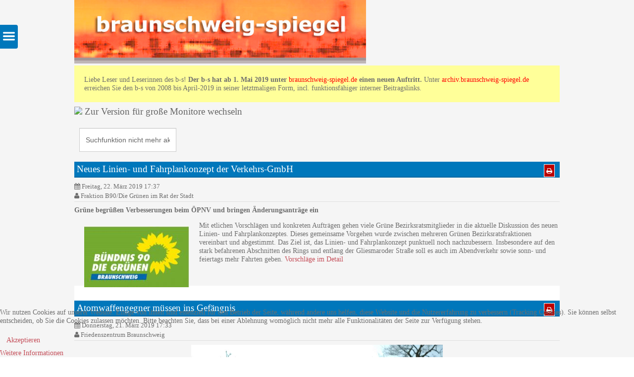

--- FILE ---
content_type: text/html; charset=utf-8
request_url: http://archiv.braunschweig-spiegel.de/index.php/politik/politik-allgemein?responsivizer_template=responsivizer&start=60
body_size: 13233
content:

<!doctype html>
<html  lang="de-de" dir="ltr" >
<head>
<meta name="viewport" content="width=device-width, initial-scale=1" />
<base href="http://archiv.braunschweig-spiegel.de/index.php/politik/politik-allgemein" />
	<meta http-equiv="content-type" content="text/html; charset=utf-8" />
	<meta name="generator" content="Joomla! - Open Source Content Management" />
	<title>braunschweig-spiegel: Politik allgemein</title>
	<link href="/index.php/politik/politik-allgemein?responsivizer_template=responsivizer&amp;format=feed&amp;type=rss" rel="alternate" type="application/rss+xml" title="RSS 2.0" />
	<link href="/index.php/politik/politik-allgemein?responsivizer_template=responsivizer&amp;format=feed&amp;type=atom" rel="alternate" type="application/atom+xml" title="Atom 1.0" />
	<link href="/templates/responsivizer/favicon.ico" rel="shortcut icon" type="image/vnd.microsoft.icon" />
	<link href="/components/com_jcomments/tpl/default/style.css?v=3002" rel="stylesheet" type="text/css" />
	<link href="/templates/system/css/general.css" rel="stylesheet" type="text/css" />
	<link href="/templates/responsivizer/css/main.css" rel="stylesheet" type="text/css" />
	<link href="/templates/responsivizer/css/resources/font-awesome.min.css" rel="stylesheet" type="text/css" />
	<link href="/templates/responsivizer/css/themes/typography/red.css" rel="stylesheet" type="text/css" />
	<link href="/index.php?option=com_responsivizer&amp;task=dynamiccss.display&amp;format=css" rel="stylesheet" type="text/css" />
	<link href="/plugins/system/cookiehint/css/bw.css?4757e7548e7ce1e49d374cd46eeceeb7" rel="stylesheet" type="text/css" />
	<style type="text/css">
#redim-cookiehint-bottom {position: fixed; z-index: 99999; left: 0px; right: 0px; bottom: 0px; top: auto !important;}
	</style>
	<script type="application/json" class="joomla-script-options new">{"csrf.token":"09ae9fef9cc8d76de544d36f2c3f5266","system.paths":{"root":"","base":""}}</script>
	<script src="/media/jui/js/jquery.min.js?4757e7548e7ce1e49d374cd46eeceeb7" type="text/javascript"></script>
	<script src="/media/jui/js/jquery-noconflict.js?4757e7548e7ce1e49d374cd46eeceeb7" type="text/javascript"></script>
	<script src="/media/jui/js/jquery-migrate.min.js?4757e7548e7ce1e49d374cd46eeceeb7" type="text/javascript"></script>
	<script src="/media/system/js/caption.js?4757e7548e7ce1e49d374cd46eeceeb7" type="text/javascript"></script>
	<script src="/media/system/js/mootools-core.js?4757e7548e7ce1e49d374cd46eeceeb7" type="text/javascript"></script>
	<script src="/media/system/js/core.js?4757e7548e7ce1e49d374cd46eeceeb7" type="text/javascript"></script>
	<script src="/media/system/js/mootools-more.js?4757e7548e7ce1e49d374cd46eeceeb7" type="text/javascript"></script>
	<script src="/media/jui/js/bootstrap.min.js?4757e7548e7ce1e49d374cd46eeceeb7" type="text/javascript"></script>
	<script src="/templates/responsivizer/js/utility.js" type="text/javascript" defer="defer"></script>
	<script type="text/javascript">
jQuery(window).on('load',  function() {
				new JCaption('img.caption');
			});jQuery(function($) {
			 $('.hasTip').each(function() {
				var title = $(this).attr('title');
				if (title) {
					var parts = title.split('::', 2);
					var mtelement = document.id(this);
					mtelement.store('tip:title', parts[0]);
					mtelement.store('tip:text', parts[1]);
				}
			});
			var JTooltips = new Tips($('.hasTip').get(), {"maxTitleChars": 50,"fixed": false});
		});jQuery(function($){ initTooltips(); $("body").on("subform-row-add", initTooltips); function initTooltips (event, container) { container = container || document;$(container).find(".hasTooltip").tooltip({"html": true,"container": "body"});} });var rvzrBaseURI = "http://archiv.braunschweig-spiegel.de/";var rvzrAccordionStatus = 1;var rvzrAccordionCollapsed = 1;var rvzrAccordionMenuCollapsed = 0;var rvzrAccordionTopMenuCollapsed = 1;var rvzrOfflineCache = 0;var rvzrResponsiveElementsClassname = "responsive";var rvzrResponsiveElementsSelectors = "";
	</script>

</head>
<body style="font-size:0.90em;" class="white">
  <div class="site">
	
	        <nav class="side_menu">
          <div id="sidemenu_trigger_container" data-role="trigger"><div id="sidemenu_trigger" data-role="trigger"></div></div>
          			<div class="moduletable module menuside_menu">
				<ul class="menu">
<li class="item-199 active"><a href="/index.php" >Home</a></li><li class="item-274 divider"><span class="separator ">   </span>
</li><li class="item-234"><a href="/index.php/soziales" >Soziales</a></li><li class="item-235 deeper parent"><a href="/index.php/politik/politik-allgemein" >Politik ...</a><ul class="nav-child unstyled small"><li class="item-236 current"><a href="/index.php/politik/politik-allgemein" >.. Allgemein</a></li><li class="item-237"><a href="/index.php/politik/politik-soziales" >.. Soziales</a></li><li class="item-238"><a href="/index.php/politik/politik-kultur" >.. Kultur</a></li><li class="item-239"><a href="/index.php/politik/politik-umwelt" >.. Umwelt</a></li><li class="item-240"><a href="/index.php/politik/politik-wirtschaft" >.. Wirtschaft</a></li><li class="item-241"><a href="/index.php/politik/politik-stadtentwicklung" >.. Stadtentwicklung</a></li><li class="item-346"><a href="/index.php/politik/korea-blog" >.. Korea-Blog</a></li></ul></li><li class="item-242"><a href="/index.php/wirtschaft" >Wirtschaft</a></li><li class="item-243"><a href="/index.php/umwelt" >Umwelt</a></li><li class="item-244"><a href="/index.php/stadtentwicklung" >Stadtentwicklung</a></li><li class="item-245"><a href="/index.php/kultur" >Kultur</a></li><li class="item-246"><a href="/index.php/7-1-fragen-an" >7+1 Fragen an</a></li><li class="item-247"><a href="/index.php/verschiedenes" >Verschiedenes</a></li><li class="item-248"><a href="/index.php/sport" >Sport</a></li><li class="item-275 divider"><span class="separator ">  </span>
</li><li class="item-249 deeper parent"><a href="/index.php/links" >Links ...</a><ul class="nav-child unstyled small"><li class="item-263"><a href="/index.php/links/geschichte" >... Geschichte</a></li><li class="item-264"><a href="/index.php/links/buerger-initiativen" >... Bürger|initiativen</a></li><li class="item-265"><a href="/index.php/links/vertretungen-im-rat" >... Vertretungen im Rat</a></li><li class="item-266"><a href="/index.php/links/regionales" >... Regionales</a></li><li class="item-267"><a href="/index.php/links/medien-bs" >... Medien BS</a></li><li class="item-268"><a href="/index.php/links/ueberregionales" >... Überregionales</a></li><li class="item-269"><a href="/index.php/links/diskussionsforen" >... Diskussionsforen</a></li><li class="item-270"><a href="/index.php/links/hoffers-weblog" >... Hoffers Weblog †</a></li><li class="item-271"><a href="/index.php/links/stadtteile" >... Stadtteile</a></li><li class="item-272"><a href="/index.php/links/kultur" >... Kultur</a></li></ul></li><li class="item-276 divider"><span class="separator ">    </span>
</li><li class="item-261"><a href="/index.php/satzung" >Satzung</a></li><li class="item-277 divider"><span class="separator ">     </span>
</li><li class="item-260"><a href="/index.php/kontakt" >Kontakt</a></li><li class="item-262"><a href="/index.php/impressum" >Impressum</a></li><li class="item-288"><a href="/index.php/datenschutzerklaerung" >Datenschutzerklärung</a></li><li class="item-280"><a href="/index.php/kf" > </a></li><li class="item-329"><a href="/index.php/diese-zeitung-seit-2005" >Diese Zeitung seit 2005</a></li></ul>
			</div>
			        </nav>  
	
    <div class="wrapper-site">
      <header class="header-site">
                
                <div class="logo" >
          <p style="margin: 0px;"><a title="Zur Startseite" href="/index.php" rel="alternate"><img src="/images/responsiveheader/bssp-mobile1.jpg" alt="zur Startseite" width="589" height="128" /></a></p><div style="background-color: #ffff99; padding: 20px;">
<p>Liebe Leser und Leserinnen des b-s! <strong>Der b-s hat ab 1. Mai 2019 unter </strong><span style="color: #ff0000;"><a style="background-color: transparent; color: #ff0000;" href="https://www.braunschweig-spiegel.de" target="_blank" rel="noopener noreferrer">braunschweig-spiegel.de</a></span><strong> einen neuen Auftritt. </strong>Unter <span style="color: #ff0000;"><a style="background-color: transparent; color: #ff0000;" href="https://archiv.braunschweig-spiegel.de/">archiv.braunschweig-spiegel.de</a></span> erreichen Sie den b-s von 2008 bis April-2019 in seiner letztmaligen Form, incl. funktionsfähiger interner Beitragslinks.</p>
</div><h2><a href="/?responsivizer_template=desktop" rel="nofollow"><img src="/modules/mod_responsivizerswitcher/assets/desktop.png" width="27" height="23" /> Zur Version für große Monitore wechseln</a> </h2>        </div>
                <div class="clr"></div>
        
                <div class="clr"></div>
        
                <div class="clr"></div>
        
 	        	<div class="clr"></div>
      </header>
      
      
      <aside class="main_menu_box">
        <div>
                    <nav class="main_menu">
            			<div class="moduletable module  ">
								<form action="/index.php/politik/politik-allgemein" method="post">
	<div class="search">
		<label for="mod-search-searchword">    </label><input name="searchword" id="mod-search-searchword" maxlength="200"  class="inputbox" type="text" size="0" value="Suchfunktion nicht mehr aktiv. Bitte gehen Sie auf braunschweig-spiegel.de"  onblur="if (this.value=='') this.value='Suchfunktion nicht mehr aktiv. Bitte gehen Sie auf braunschweig-spiegel.de';" onfocus="if (this.value=='Suchfunktion nicht mehr aktiv. Bitte gehen Sie auf braunschweig-spiegel.de') this.value='';" />	<input type="hidden" name="task" value="search" />
	<input type="hidden" name="option" value="com_search" />
	<input type="hidden" name="Itemid" value="236" />
	</div>
</form>
			</div>
			          </nav>  
                    
          <div class="clr"></div>
        </div>  
      </aside> 
   
      <div class="middle-site" style="min-height : 380px;"> 
                     
          
         
          
         
        <!--  RIGHT COLUMN -->
        <div class="right_column">          
          <!--  Module positions User 1, 2, 3 -->
           
             
          <div class="clr"></div>
          <div id="main_component" >
		  	<div class="main-content"> 
              <!--  Output main component and message -->
                            <link rel="stylesheet" href="/plugins/content/custompagenavigation/style/style.css" type="text/css" media="all" /><link rel="stylesheet" href="/plugins/content/custompagenavigation/style/style.css" type="text/css" media="all" /><link rel="stylesheet" href="/plugins/content/custompagenavigation/style/style.css" type="text/css" media="all" /><link rel="stylesheet" href="/plugins/content/custompagenavigation/style/style.css" type="text/css" media="all" /><link rel="stylesheet" href="/plugins/content/custompagenavigation/style/style.css" type="text/css" media="all" /><link rel="stylesheet" href="/plugins/content/custompagenavigation/style/style.css" type="text/css" media="all" /><link rel="stylesheet" href="/plugins/content/custompagenavigation/style/style.css" type="text/css" media="all" /><link rel="stylesheet" href="/plugins/content/custompagenavigation/style/style.css" type="text/css" media="all" /><link rel="stylesheet" href="/plugins/content/custompagenavigation/style/style.css" type="text/css" media="all" /><link rel="stylesheet" href="/plugins/content/custompagenavigation/style/style.css" type="text/css" media="all" /><link rel="stylesheet" href="/plugins/content/custompagenavigation/style/style.css" type="text/css" media="all" /><link rel="stylesheet" href="/plugins/content/custompagenavigation/style/style.css" type="text/css" media="all" /><link rel="stylesheet" href="/plugins/content/custompagenavigation/style/style.css" type="text/css" media="all" /><link rel="stylesheet" href="/plugins/content/custompagenavigation/style/style.css" type="text/css" media="all" /><link rel="stylesheet" href="/plugins/content/custompagenavigation/style/style.css" type="text/css" media="all" /><link rel="stylesheet" href="/plugins/content/custompagenavigation/style/style.css" type="text/css" media="all" /><link rel="stylesheet" href="/plugins/content/custompagenavigation/style/style.css" type="text/css" media="all" /><link rel="stylesheet" href="/plugins/content/custompagenavigation/style/style.css" type="text/css" media="all" /><link rel="stylesheet" href="/plugins/content/custompagenavigation/style/style.css" type="text/css" media="all" /><link rel="stylesheet" href="/plugins/content/custompagenavigation/style/style.css" type="text/css" media="all" /><link rel="stylesheet" href="/plugins/content/custompagenavigation/style/style.css" type="text/css" media="all" /><div class="blog" itemscope itemtype="https://schema.org/Blog">
	
		
	
	
	
		
	
																	<div class="items-row cols-1 row-0 row-fluid clearfix">
						<div class="span12">
				<div class="item column-1"
					itemprop="blogPost" itemscope itemtype="https://schema.org/BlogPosting">
					

	<ul class="actions">
				<li class="print-icon">
			<a href="/index.php/politik/politik-allgemein/10991-neues-linien-und-fahrplankonzept-der-verkehrs-gmbh?tmpl=component&amp;print=1&amp;layout=default&amp;page=" title="Drucken" onclick="window.open(this.href,'win2','status=no,toolbar=no,scrollbars=yes,titlebar=no,menubar=no,resizable=yes,width=640,height=480,directories=no,location=no'); return false;" rel="nofollow"><i class="fa fa-print"></i></a>		</li>
							</ul>

	<h2 class="contentheading">
					<a href="/index.php/politik/politik-allgemein/10991-neues-linien-und-fahrplankonzept-der-verkehrs-gmbh">
			Neues Linien- und Fahrplankonzept der Verkehrs-GmbH</a>
			</h2>




 <dl class="article-info">
		<dd class="published">
			<i class="fa fa-calendar"></i>
			Freitag, 22. März 2019 17:37		</dd>
	<dd class="createdby">
							<i class="fa fa-user"></i>
							Fraktion B90/Die Grünen im Rat der Stadt				</dd>
 	</dl>
<p><strong>Grüne begrüßen Verbesserungen beim ÖPNV und bringen Änderungsanträge ein</strong></p>
<p class="x_MsoNormal"><img style="float: left; margin: 10px 20px 10px 20px;" src="/images/stories/Logos/B90_Gruene.jpg" width="212" height="123" />Mit etlichen Vorschlägen und konkreten Aufträgen gehen viele Grüne Bezirksratsmitglieder in die aktuelle Diskussion des neuen Linien- und Fahrplankonzeptes. Dieses gemeinsame Vorgehen wurde zwischen mehreren Grünen Bezirksratsfraktionen vereinbart und abgestimmt. Das Ziel ist, das Linien- und Fahrplankonzept punktuell noch nachzubessern. Insbesondere auf den stark befahrenen Abschnitten des Rings und entlang der Gliesmaroder Straße soll es auch im Abendverkehr sowie sonn- und feiertags mehr Fahrten geben. <a href="/images/stories/2019/03/PDF/Verkehrskonzept_19.pdf">Vorschläge im Detail</a><span style="font-family: 'Arial', sans-serif, serif, EmojiFont;"><br /></span></p>
<p class="x_MsoNormal"><span style="font-family: 'Arial', sans-serif, serif, EmojiFont;"> </span></p>


<div class="item-separator"></div>
				</div>
				<!-- end item -->
							</div><!-- end span -->
							</div><!-- end row -->
																			<div class="items-row cols-1 row-1 row-fluid clearfix">
						<div class="span12">
				<div class="item column-1"
					itemprop="blogPost" itemscope itemtype="https://schema.org/BlogPosting">
					

	<ul class="actions">
				<li class="print-icon">
			<a href="/index.php/politik/politik-allgemein/10986-atomwaffen-und-gefaengnis?tmpl=component&amp;print=1&amp;layout=default&amp;page=" title="Drucken" onclick="window.open(this.href,'win2','status=no,toolbar=no,scrollbars=yes,titlebar=no,menubar=no,resizable=yes,width=640,height=480,directories=no,location=no'); return false;" rel="nofollow"><i class="fa fa-print"></i></a>		</li>
							</ul>

	<h2 class="contentheading">
					<a href="/index.php/politik/politik-allgemein/10986-atomwaffen-und-gefaengnis">
			Atomwaffengegner müssen ins Gefängnis</a>
			</h2>




 <dl class="article-info">
		<dd class="published">
			<i class="fa fa-calendar"></i>
			Donnerstag, 21. März 2019 17:33		</dd>
	<dd class="createdby">
							<i class="fa fa-user"></i>
							Friedenszentrum Braunschweig				</dd>
 	</dl>
<p style="text-align: center;"><img src="/images/stories/2019/03/Gaeste/Gefaengnisjpg.jpg" alt="" width="508" height="365" /></p>
<p>Heute nahmen vier Mitglieder der Braunschweiger Friedensbewegung: Gudula Wegmann, Hubert Schipmann, Ulli Schmitz und Helmut Käss an einer emotionalen Verabschiedung der Studentin Clara Tempel teil. Sie trat ihre einwöchige Ersatzfreiheitsstrafe im Frauengefägnis Hildesheim an.</p>
<p>Clara hatte mit anderen das Atomwaffenlager Büchel besetzt um gegen die völkerrechtswidrige Übung mit Atomwaffen durch Deutsche Piloten in Büchel zu demonstrieren. Sie wollte dazu beizutragen, einen Atomkrieg unwahrscheinlicher zu machen.</p>

		<p class="readmore">
				<a href="/index.php/politik/politik-allgemein/10986-atomwaffen-und-gefaengnis">
					Weiterlesen: Atomwaffengegner müssen ins Gefängnis</a>
		</p>


<div class="item-separator"></div>
				</div>
				<!-- end item -->
							</div><!-- end span -->
							</div><!-- end row -->
																			<div class="items-row cols-1 row-2 row-fluid clearfix">
						<div class="span12">
				<div class="item column-1"
					itemprop="blogPost" itemscope itemtype="https://schema.org/BlogPosting">
					

	<ul class="actions">
				<li class="print-icon">
			<a href="/index.php/politik/politik-allgemein/10983-deutsches-veto-gegen-paris-evp-meidet-bruch-mit-orban?tmpl=component&amp;print=1&amp;layout=default&amp;page=" title="Drucken" onclick="window.open(this.href,'win2','status=no,toolbar=no,scrollbars=yes,titlebar=no,menubar=no,resizable=yes,width=640,height=480,directories=no,location=no'); return false;" rel="nofollow"><i class="fa fa-print"></i></a>		</li>
							</ul>

	<h2 class="contentheading">
					<a href="/index.php/politik/politik-allgemein/10983-deutsches-veto-gegen-paris-evp-meidet-bruch-mit-orban">
			Deutsches Veto gegen Paris? – EVP meidet Bruch mit Orban</a>
			</h2>




 <dl class="article-info">
		<dd class="published">
			<i class="fa fa-calendar"></i>
			Donnerstag, 21. März 2019 09:50		</dd>
	<dd class="createdby">
							<i class="fa fa-user"></i>
							Lost in Europe				</dd>
 	</dl>
<p style="text-align: center;"><strong><img src="/images/stories/Logos/Lost-ineurope.PNG" alt="" width="504" height="113" /></strong></p>
<p><strong>Zwei Monate nach Präsident Macron und Kanzlerin Merkel wollen nun auch die Parlamente in Paris und Berlin näher zusammenrücken. Doch der Bundestag stellt Bedingungen; die CSU wollte sogar ein deutsches Vetorecht. Wesentlich lockerer geben sich die Christsozialen im Umgang mit ihrem Buddy Viktor Orban. Und dann wären da noch neue Faktenchecker, die die Europawahl sauber halten wollen.</strong> <a href="https://lostineu.eu/deutsches-veto-gegen-paris-evp-will-nicht-mit-orban-brechen/?utm_source=getresponse&amp;utm_medium=email&amp;utm_campaign=Lost+in+EUrope+Update&amp;utm_content=Lost+in+EUrope+Update" target="_blank" rel="noopener noreferrer">Weiter</a></p>


<div class="item-separator"></div>
				</div>
				<!-- end item -->
							</div><!-- end span -->
							</div><!-- end row -->
																			<div class="items-row cols-1 row-3 row-fluid clearfix">
						<div class="span12">
				<div class="item column-1"
					itemprop="blogPost" itemscope itemtype="https://schema.org/BlogPosting">
					

	<ul class="actions">
				<li class="print-icon">
			<a href="/index.php/politik/politik-allgemein/10979-cumex-der-falsche-steht-vor-gericht?tmpl=component&amp;print=1&amp;layout=default&amp;page=" title="Drucken" onclick="window.open(this.href,'win2','status=no,toolbar=no,scrollbars=yes,titlebar=no,menubar=no,resizable=yes,width=640,height=480,directories=no,location=no'); return false;" rel="nofollow"><i class="fa fa-print"></i></a>		</li>
							</ul>

	<h2 class="contentheading">
					<a href="/index.php/politik/politik-allgemein/10979-cumex-der-falsche-steht-vor-gericht">
			CumEx: Der falsche steht vor Gericht!</a>
			</h2>




 <dl class="article-info">
		<dd class="published">
			<i class="fa fa-calendar"></i>
			Mittwoch, 20. März 2019 10:46		</dd>
	<dd class="createdby">
							<i class="fa fa-user"></i>
							Bürgerbewegung Finanzwende				</dd>
 	</dl>
<p><strong><img src="/images/stories/2019/03/Schorse/finanzwende.jpg" alt="" width="510" height="396" /></strong></p>
<p><strong>Nicht der Einsatz gegen Finanzmarktkriminalität ist ein Verbrechen, sondern die Finanzkriminalität selbst.</strong> <strong>Doch in Zürich steht in wenigen Tagen, am 26. März, jemand vor Gericht,</strong> weil er ganz wesentlich zur Aufklärung von Finanzkriminalität beigetragen hat: Eckart Seith hat Belege zu den kriminellen CumEx-Geschäften, die er im Rahmen seiner anwaltlichen Tätigkeit erhielt, an die zuständigen Behörden in der Schweiz und in Deutschland weitergeleitet und so die Ermittlungen gegen die CumEx-Täter in Gang gesetzt.<br />  <br /> <strong>Seith drohen nun bis zu 3,5 Jahre Haft – wegen angeblicher Wirtschaftsspionage. </strong>Angezeigt hat ihn die Bank Sarasin, die an den CumEx-Geschäften beteiligt war. Wir meinen: Eckart Seith darf in dieser Auseinandersetzung gegen die CumEx-Bank Sarasin nicht alleine stehen. Im Gegenteil: Er verdient als Anerkennung für seinen wichtigen Beitrag im Kampf gegen die Finanzkriminalität das Bundesverdienstkreuz.</p>
<p>Eigentlich sollte klar sein, dass die Anzeige krimineller Geschäfte keine Wirtschaftsspionage sein kann. Doch offenbar soll ein Urteil gegen Seith weitere Hinweisgeber (Whistleblower) am Finanzplatz Schweiz abschrecken. Weiter bei <a href="https://www.finanzwende.de/kampagnen/solidaritaet-mit-eckart-seith/">Finanzwende.de</a></p>


<div class="item-separator"></div>
				</div>
				<!-- end item -->
							</div><!-- end span -->
							</div><!-- end row -->
																			<div class="items-row cols-1 row-4 row-fluid clearfix">
						<div class="span12">
				<div class="item column-1"
					itemprop="blogPost" itemscope itemtype="https://schema.org/BlogPosting">
					

	<ul class="actions">
				<li class="print-icon">
			<a href="/index.php/politik/politik-allgemein/10978-nato-mitgliedschaft-von-brasilien-ein-zwischenruf-von-willy-wimmer?tmpl=component&amp;print=1&amp;layout=default&amp;page=" title="Drucken" onclick="window.open(this.href,'win2','status=no,toolbar=no,scrollbars=yes,titlebar=no,menubar=no,resizable=yes,width=640,height=480,directories=no,location=no'); return false;" rel="nofollow"><i class="fa fa-print"></i></a>		</li>
							</ul>

	<h2 class="contentheading">
					<a href="/index.php/politik/politik-allgemein/10978-nato-mitgliedschaft-von-brasilien-ein-zwischenruf-von-willy-wimmer">
			NATO-Mitgliedschaft von Brasilien. Ein Zwischenruf von Willy Wimmer</a>
			</h2>




 <dl class="article-info">
		<dd class="published">
			<i class="fa fa-calendar"></i>
			Mittwoch, 20. März 2019 08:13		</dd>
	<dd class="createdby">
							<i class="fa fa-user"></i>
							Willy Wimmer				</dd>
 	</dl>
<p><span style="font-size: small;"><span style="font-size: 11pt;"><img style="float: left; margin: 10px 20px 10px 20px;" src="/images/stories/Logos/Willy-Wimmer.jpg" width="182" height="252" />Bei dem Besuch des Präsidenten von Brasilien in Washington hat Präsident Trump eine NATO-Mitgliedschaft Brasiliens in Aussicht gestellt. Wenn es schon Georgien und die Ukraine nicht sein können, dann wenigstens Brasilien. Dafür dürfte Venezuela der herbeigeführte Katalysator sein, nachdem es schon seit längerem eine NATO-Zusammenarbeit mit Kolumbien gibt.</span></span></p>
<p><span style="font-size: small;"><span style="font-size: 11pt;">Es sind die alten Pläne von Dick Cheney, die konsequent verfolgt werden: über den Jugoslawien-Krieg (<em>siehe die drei <a href="/index.php/politik/politik-allgemein/10969-am-kommenden-sonntag-vor-20-jahren-deutsche-bomben-auf-jugoslawien-oder-vorwaerts-auf-die-schiefe-bahn" target="_blank" rel="noopener noreferrer">Beiträge </a>von Andreas Matties</em>, red.) wurde die Sicherheitssstruktur der UN zerstört, danach wurde die UN genötigt, die NATO ins Boot zu holen, dann sollte global die NATO die UN ablösen und das Völkerrecht auf amerikanische Bedürfnisse umgestellt werden.</span></span></p>
<p><span style="font-size: small;"><span style="font-size: 11pt;">Dann kann in Zukunft die Kriegstreiber-Konferenz von München ins Sambadrom nach Rio verlegt werden. Aber vorher ist für die Koalitionskrieger aus Washington Venezuela dran.<br /><br /></span></span></p>


<div class="item-separator"></div>
				</div>
				<!-- end item -->
							</div><!-- end span -->
							</div><!-- end row -->
																			<div class="items-row cols-1 row-5 row-fluid clearfix">
						<div class="span12">
				<div class="item column-1"
					itemprop="blogPost" itemscope itemtype="https://schema.org/BlogPosting">
					

	<ul class="actions">
				<li class="print-icon">
			<a href="/index.php/politik/politik-allgemein/10975-usa-sanktionen-gegen-internationalen-strafgerichtshof?tmpl=component&amp;print=1&amp;layout=default&amp;page=" title="Drucken" onclick="window.open(this.href,'win2','status=no,toolbar=no,scrollbars=yes,titlebar=no,menubar=no,resizable=yes,width=640,height=480,directories=no,location=no'); return false;" rel="nofollow"><i class="fa fa-print"></i></a>		</li>
							</ul>

	<h2 class="contentheading">
					<a href="/index.php/politik/politik-allgemein/10975-usa-sanktionen-gegen-internationalen-strafgerichtshof">
			USA: Sanktionen gegen Internationalen Strafgerichtshof</a>
			</h2>




 <dl class="article-info">
		<dd class="published">
			<i class="fa fa-calendar"></i>
			Dienstag, 19. März 2019 14:47		</dd>
	<dd class="createdby">
							<i class="fa fa-user"></i>
							Florian Rötzer, Telepolis				</dd>
 	</dl>
<p><strong><img style="float: left; margin: 10px 20px 10px 20px;" src="/images/stories/2019/03/Schorse/telepolis.jpg" width="201" height="63" />Der internationale Strafgerichtshof in Den Haag soll nicht gegen US-Bürger ermitteln, die im Verdacht stehen, in Afghanistan gefoltert zu haben.</strong></p>
<p>Unmissverständlich machte US-Außenminister Mike Pompeo auf einer Pressekonferenz klar, dass die US-Regierung die Linie vorgibt, auf der Freiheit und die Menschenrechte verteidigt werden. Washington beansprucht freie Hand für sich und seine Alliierten, was auch heißt, dass die USA - im Unterschied zu anderen Ländern, in die man schon mal angeblich unter dem Banner von Freiheit, Demokratie, Menschenrechten oder humanitärer Hilfe interveniert - über dem Völkerrecht stehen. <a href="https://www.heise.de/tp/features/US-Aussenminister-droht-dem-Internationalen-Gerichtshof-4338124.html">Weiter</a></p>


<div class="item-separator"></div>
				</div>
				<!-- end item -->
							</div><!-- end span -->
							</div><!-- end row -->
																			<div class="items-row cols-1 row-6 row-fluid clearfix">
						<div class="span12">
				<div class="item column-1"
					itemprop="blogPost" itemscope itemtype="https://schema.org/BlogPosting">
					

	<ul class="actions">
				<li class="print-icon">
			<a href="/index.php/politik/politik-allgemein/10973-ein-flugzeugtraeger-fuer-die-bundesmarine-phantastisch-frau-merkel?tmpl=component&amp;print=1&amp;layout=default&amp;page=" title="Drucken" onclick="window.open(this.href,'win2','status=no,toolbar=no,scrollbars=yes,titlebar=no,menubar=no,resizable=yes,width=640,height=480,directories=no,location=no'); return false;" rel="nofollow"><i class="fa fa-print"></i></a>		</li>
							</ul>

	<h2 class="contentheading">
					<a href="/index.php/politik/politik-allgemein/10973-ein-flugzeugtraeger-fuer-die-bundesmarine-phantastisch-frau-merkel">
			Ein Flugzeugträger für die Bundesmarine? Phantastisch, Frau Merkel!</a>
			</h2>




 <dl class="article-info">
		<dd class="published">
			<i class="fa fa-calendar"></i>
			Dienstag, 19. März 2019 11:54		</dd>
	<dd class="createdby">
							<i class="fa fa-user"></i>
							Jens Berger, Nachdenkseiten				</dd>
 	</dl>
<p><img src="/images/stories/2019/03/Schorse/k-pixabay_aircraft-carrier-1016_960_720.jpg" alt="" /></p>
<p style="text-align: center;"><em>Foto: Pixabay</em></p>
<p>Die politischen Aschermittwochsreden waren kaum verklungen, da kam aus der CDU noch eine ganz besondere Idee zum Vorschein: Die neue CDU-Vorsitzende Kramp-Karrenbauer schlug vor, einen europäischen Flugzeugträger zu bauen, um "der globalen Rolle der Europäischen Union als Sicherheits- und Friedensmacht Ausdruck zu verleihen". Dieser Vorschlag stieß bei Bundeskanzlerin Merkel auf spontane Zustimmung. </p>
<p>Jens Berger von den <a href="https://www.nachdenkseiten.de/">Nachdenkseiten</a> hat dies zum Anlass genommen, sich auf satirische Weise mit diesem Thema zu beschäftigen. Er schreibt:</p>
<p>"Was können wir Deutschen besonders gut? Flughäfen und Schiffe bauen. Und was ist die Kreuzung aus BER und der Gorch Fock? Richtig, ein Flugzeugträger. Den Bau eines solchen schlägt allen Ernstes die frisch getaufte CDU-Vorsitzende Annegret Kramp-Karrenbauer in einer <a href="https://www.cdu.de/artikel/europa-richtig-machen-getting-europe-right">aktuellen Denkschrift</a> zur Zukunft Europas vor. Prominente Unterstützung erhält die saarländische Flottenbaumeisterin von niemand geringerem als der Kanzlerin höchstselbst. Angela Merkel <a href="https://www.abendblatt.de/politik/article216642235/Angela-Merkel-will-Flugzeugtraeger-fuer-Bundeswehr-Marine-So-teuer-koennte-das-Projekt-werden-Kritik-an-Kanzlerin.html">findet</a> die Flugzeugträgeridee „richtig und gut“ und erklärt sich sogar bereit, „daran mitzuarbeiten“. Sollte der Kanzlerin gelingen, woran Kaiser und Führer gescheitert sind, dürfte uns Deutschen der Platz in der Sonne sicher sein.</p>
<p>Wir wollten eine würdige Rente und faire Löhne und bekamen Flugtaxis und einen Flugzeugträger – so könnte dereinst die „Bilanz“ der Unionsregierung aussehen. Dass sich unsere Gottkanzlerin nicht mehr mit irdischen Themen wie der Pflegekatastrophe, den sozioökonomischen Malaisen ihrer undankbaren Untertanen oder gar mit profanen Kinderthemen wie Klimapolitik herumschlägt, ist ja hinlänglich bekannt. Zum Ende ihrer Amtszeit strebt Angela Merkel nach Höherem. Jetzt wird Politik für die Geschichtsbücher gemacht!" <a href="https://www.nachdenkseiten.de/?p=50112">Weiter</a>  </p>
<p> </p>


<div class="item-separator"></div>
				</div>
				<!-- end item -->
							</div><!-- end span -->
							</div><!-- end row -->
																			<div class="items-row cols-1 row-7 row-fluid clearfix">
						<div class="span12">
				<div class="item column-1"
					itemprop="blogPost" itemscope itemtype="https://schema.org/BlogPosting">
					

	<ul class="actions">
				<li class="print-icon">
			<a href="/index.php/politik/politik-allgemein/10971-der-rubikon-ist-laengst-ueberschritten-rassismus-ist-ueberall?tmpl=component&amp;print=1&amp;layout=default&amp;page=" title="Drucken" onclick="window.open(this.href,'win2','status=no,toolbar=no,scrollbars=yes,titlebar=no,menubar=no,resizable=yes,width=640,height=480,directories=no,location=no'); return false;" rel="nofollow"><i class="fa fa-print"></i></a>		</li>
							</ul>

	<h2 class="contentheading">
					<a href="/index.php/politik/politik-allgemein/10971-der-rubikon-ist-laengst-ueberschritten-rassismus-ist-ueberall">
			Der Rubikon ist längst überschritten: RASSISMUS ist überall</a>
			</h2>




 <dl class="article-info">
		<dd class="published">
			<i class="fa fa-calendar"></i>
			Dienstag, 19. März 2019 00:01		</dd>
	<dd class="createdby">
							<i class="fa fa-user"></i>
							Uwe Meier				</dd>
 	</dl>
<p>Die furchtbaren Ereignisse in Christchurch, einem wunderschönen, friedlichen Ort auf der Südinsel Neuseelands, sind bekannt. Alle Medien berichten darüber, dass ein Mann namens Brenton Tarrant, ein Australier, mehr als 50 Menschen erschossen hat. Er scheint daraus auch keinen Hehl zu machen. Im Gegenteil, er ist stolz auf seine Tat. Vor Gericht meinte er, eines Tages werde man ihn für seine Tat auszeichnen.</p>
<p>Nein, der Mann ist kein Irrer. Dieser Mann ist zutiefst ein Rassist. Das sagt er auch von sich selbst in seinen Online-profilen. Außerdem sei er islamophob. Schon der Titel seines Manifestes im Netz weist den Weg „The great replacement“ oder „Der große Austausch“. Terrant sieht sich also als Kämpfer gegen den „<strong>großen Austausch</strong>“. Terrant knüpft damit an eine weltweit verbreitete rechtsextreme Ideologie an. Rechtsterrorismus ist weltweit inzwischen verbreitet und hervorragend vernetzt. Dieser mörderische Rassismus basiert auf einem intoleranten Nationalismus wie er zunehmen auch weltweit erkennbar wird. Erkennbar auch in deutscher Politik, insbesondere auch in den sog. christlichen Parteien, die ihre Wähler von der Rassistenpartei AfD zurückholen wollen. Lesen Sie hier: „<a href="http://www.taz.de/!5578436/" target="_blank" rel="noopener noreferrer">Der Hass ist gut vernetzt“.</a></p>


<div class="item-separator"></div>
				</div>
				<!-- end item -->
							</div><!-- end span -->
							</div><!-- end row -->
																			<div class="items-row cols-1 row-8 row-fluid clearfix">
						<div class="span12">
				<div class="item column-1"
					itemprop="blogPost" itemscope itemtype="https://schema.org/BlogPosting">
					

	<ul class="actions">
				<li class="print-icon">
			<a href="/index.php/politik/politik-allgemein/10969-am-kommenden-sonntag-vor-20-jahren-deutsche-bomben-auf-jugoslawien-oder-vorwaerts-auf-die-schiefe-bahn?tmpl=component&amp;print=1&amp;layout=default&amp;page=" title="Drucken" onclick="window.open(this.href,'win2','status=no,toolbar=no,scrollbars=yes,titlebar=no,menubar=no,resizable=yes,width=640,height=480,directories=no,location=no'); return false;" rel="nofollow"><i class="fa fa-print"></i></a>		</li>
							</ul>

	<h2 class="contentheading">
					<a href="/index.php/politik/politik-allgemein/10969-am-kommenden-sonntag-vor-20-jahren-deutsche-bomben-auf-jugoslawien-oder-vorwaerts-auf-die-schiefe-bahn">
			Am kommenden Sonntag vor 20 Jahren: Deutsche Bomben auf Jugoslawien.  Oder: Vorwärts auf die schiefe Bahn!</a>
			</h2>




 <dl class="article-info">
		<dd class="published">
			<i class="fa fa-calendar"></i>
			Montag, 18. März 2019 14:13		</dd>
	<dd class="createdby">
							<i class="fa fa-user"></i>
							Andreas Matties				</dd>
 	</dl>
<p style="margin-bottom: 0cm; line-height: 100%;"><span style="font-size: 12pt;"><b><img style="margin: 10px 20px; float: left;" src="/images/stories/Logos/Bombegestrichen_PNG.PNG" width="198" height="199" /><span style="font-size: 14pt;">Minister Scharping und die Wahrheit: der „Hufeisenplan“</span></b></span></p>
<p>Am 24.März 1999 begann der Bombenkrieg der NATO. Er dauerte elf Wochen an, zeitweise wurden mehr als 1000 Flugzeuge eingesetzt. Sie nahmen keineswegs nur militärische Ziele ins Visier. Die Bombardierung des serbischen Rundfunks (16 Tote) und des Belgrader Fernsehturms (19 Tote) sind nur zwei Beispiele. Systematisch wurden auch Industrieanlagen und zivile Infrastruktur wie Brücken und Elektrizitätswerke zerstört. Durch den Angriff auf ein ausgedehntes Chemiekombinat in Pancevo wurden giftige und krebserregende Stoffe freigesetzt und bildeten eine riesige Giftwolke über der Stadt, so dass Ursula Stephan, damalige Vorsitzende der Störfallkommission der Bundesregierung, von „chemischer Kriegsführung mit konventionellen Waffen“ sprach. Auch mit Uran ummantelte Munition wurde verschossen, mehrere zehntausend Stück insgesamt. Schließlich ging man zu Flächenbombardierungen über, als die Bestände an „Präzisionswaffen“ und Marschflugkörpern zur Neige gingen.</p>
<p> <strong>„Es begann mit einer Lüge“ (ARD-Film vom 8. Februar 2001) </strong></p>
<p>Fast zwei Jahre nach dem Krieg sendete die ARD unter diesem Titel eine ausführliche Untersuchung von Journalisten des WDR zum Kosovokrieg (am 8. Februar 2001). Es lohnt sich noch heute, sich diese 73 Minuten lange mutige Analyse im Internet anzuschauen. Wir können an dieser Stelle nicht auf alle Aspekte eingehen, nicht auf die sogenannten Verhandlungen von Rambouillet, die in Wahrheit ein für die serbische Seite unzumutbares Diktat darstellten, nicht auf das angebliche serbische Konzentrationslager im Fußballstadion von Pristina, nicht auf das „Massaker von Rugovo“ und auch nicht auf viele weitere oft perfide Einzelbehauptungen, die sich als falsch herausstellten. Wir konzentrieren uns auf die zentrale Falschbehauptung.</p>
<p>Die rotgrüne Bundesregierung stand unter erheblichem Druck, ihre Entscheidung zur Teilnahme am Krieg vor der eigenen Bevölkerung zu rechtfertigen. Denn jeden Abend wurden die Bürger nun vor dem Fernseher Zeugen des hässlichen Kriegsgeschehens; aus „humanitären Gründen“ zu bomben, das wurde von Woche zu Woche fragwürdiger.</p>

		<p class="readmore">
				<a href="/index.php/politik/politik-allgemein/10969-am-kommenden-sonntag-vor-20-jahren-deutsche-bomben-auf-jugoslawien-oder-vorwaerts-auf-die-schiefe-bahn">
					Weiterlesen: Am kommenden Sonntag vor 20 Jahren: Deutsche Bomben auf Jugoslawien.  Oder: Vorwärts auf die...</a>
		</p>


<div class="item-separator"></div>
				</div>
				<!-- end item -->
							</div><!-- end span -->
							</div><!-- end row -->
																			<div class="items-row cols-1 row-9 row-fluid clearfix">
						<div class="span12">
				<div class="item column-1"
					itemprop="blogPost" itemscope itemtype="https://schema.org/BlogPosting">
					

	<ul class="actions">
				<li class="print-icon">
			<a href="/index.php/politik/politik-allgemein/10966-attac-urteil-trifft-jetzt-auch-campact?tmpl=component&amp;print=1&amp;layout=default&amp;page=" title="Drucken" onclick="window.open(this.href,'win2','status=no,toolbar=no,scrollbars=yes,titlebar=no,menubar=no,resizable=yes,width=640,height=480,directories=no,location=no'); return false;" rel="nofollow"><i class="fa fa-print"></i></a>		</li>
							</ul>

	<h2 class="contentheading">
					<a href="/index.php/politik/politik-allgemein/10966-attac-urteil-trifft-jetzt-auch-campact">
			Attac-Urteil trifft jetzt auch Campact</a>
			</h2>




 <dl class="article-info">
		<dd class="published">
			<i class="fa fa-calendar"></i>
			Montag, 18. März 2019 08:43		</dd>
	<dd class="createdby">
							<i class="fa fa-user"></i>
							Campact				</dd>
 	</dl>
<p><strong><img style="float: left; margin: 10px 20px 10px 20px;" src="/images/stories/2019/03/Schorse/Campact-Logo.jpg" width="168" height="64" />Das Attac-Urteil des Bundesfinanzhofes hat auch für uns dramatische Folgen: Campact wird höchstwahrscheinlich seinen Status als gemeinnützige Organi-sation verlieren. Deswegen können wir keine Spendenbescheinigun-gen mehr ausstellen. </strong></p>
<p>Der Bundesfinanzhof (BFH) hat dem Verein Attac die Gemeinnützigkeit entzogen. Ein Grundsatzurteil mit „toxischer Wirkung" für die gesamte Zivilgesellschaft, wie der Journalist Heribert Prantl in der Süddeutschen Zeitung prophezeite. Leider zu Recht, wie wir jetzt wissen. Unsere Steuerberater*innen und Anwält*innen haben das Urteil analysiert und kommen zu dem Fazit: <strong>Das Finanzamt Berlin wird Campact sehr wahrscheinlich nicht länger als gemeinnützig anerken-nen</strong>. Deswegen dürfen wir ab sofort keine Spendenbescheinigungen mehr ausstel-len – alles andere wäre Betrug. Bereits ausgestellte Bescheinigungen dürfen Sie auch weiterhin in Ihrer Steuererklärung verwenden.</p>
<p><strong>Mit ihrem Attac-Urteil haben die Richter am Bundesfinanzhof auch AfD und CDU/CSU einen lang ersehnten Wunsch erfüllt.</strong> Politiker*innen dieser Parteien fordern seit Jahren, Campact die Gemeinnützigkeit zu entziehen. Campact macht ihnen Angst. Zu oft haben wir bewiesen, dass eine starke, progres-sive Bürgerbewegung großen Konzernen gefährlich werden kann – etwa mit Kampagnen gegen Fracking, TTIP, Gentechnik oder Steuerflucht. </p>
<p><strong>Das Kalkül ist offensichtlich: keine Gemeinnützigkeit = weniger Spenden = keine schlagkräftigen Kampagnen mehr.</strong> Diese Gleichung darf nicht aufgehen. Zeigen Sie unseren Gegner*innen: Angriffe auf Campact schwächen unsere Bürgerbewegung nicht, sondern machen uns sogar noch stärker. Denn hinter Campact steht eine solidarische Gemeinschaft von über zwei Millionen Bürger*innen.  <a href="https://blog.campact.de/2019/03/attac-urteil-trifft-jetzt-campact/?pk_vid=a14429ae64997adc1552894337a83ae6" target="_blank" rel="noopener noreferrer">Weiter</a></p>


<div class="item-separator"></div>
				</div>
				<!-- end item -->
							</div><!-- end span -->
							</div><!-- end row -->
						
			<div class="items-more">
			
<ol class="nav nav-tabs nav-stacked">
			<li>
			<a href="/index.php/politik/politik-allgemein/10964-flashmob-gegen-rassismus-und-fuer-solidaritaet-ein-zeichen-gegen-rassismus-setzen">
				Flashmob gegen Rassismus und für Solidarität-Ein Zeichen gegen Rassismus setzen</a>
		</li>
			<li>
			<a href="/index.php/politik/politik-allgemein/10962-frauenfeindlich-diskriminierend-ein-interview-mit-gisela-ohnesorge-die-linke">
				Frauenfeindlich? Diskriminierend? Ein Interview mit Gisela Ohnesorge (Die LINKE)</a>
		</li>
			<li>
			<a href="/index.php/politik/politik-allgemein/10957-24-maerz-vor-20-jahren-deutsche-bomben-auf-jugoslawien-oder-vorwaerts-auf-die-schiefe-ebene">
				24. März vor 20 Jahren: Deutsche Bomben auf Jugoslawien.  Oder: vorwärts auf die schiefe Ebene! </a>
		</li>
			<li>
			<a href="/index.php/politik/politik-allgemein/10950-veranstaltung-der-neue-west-ost-konflikt-hintergruende-und-strategien">
				Veranstaltung: Der neue West Ost Konflikt - Hintergründe und Strategien </a>
		</li>
			<li>
			<a href="/index.php/politik/politik-allgemein/10944-interview-mit-willy-wimmer-zur-lage-in-venezuela">
				Interview mit Willy Wimmer zur Lage in Venezuela</a>
		</li>
			<li>
			<a href="/index.php/politik/politik-allgemein/10943-preisverleihung-mit-tumulten-war-zu-rechnen">
				Preisverleihung: Mit Tumulten war zu rechnen</a>
		</li>
			<li>
			<a href="/index.php/politik/politik-allgemein/10941-cdu-rechtsruck-fuer-wen-spricht-akk">
				CDU-Rechtsruck: Für wen spricht AKK?</a>
		</li>
			<li>
			<a href="/index.php/politik/politik-allgemein/10935-24-maerz-1999-deutsche-bomben-auf-jugoslawien-oder-vorwaerts-auf-die-schiefe-bahn-teil-i">
				24. März 1999: Deutsche Bomben auf Jugoslawien                    Oder: vorwärts auf die schiefe Bahn! (Teil I)</a>
		</li>
			<li>
			<a href="/index.php/politik/politik-allgemein/10934-franzoesischer-gegenpraesident-wirbt-um-partner-ist-macron-am-ende">
				Französischer Gegenpräsident wirbt um Partner - ist Macron am Ende? </a>
		</li>
			<li>
			<a href="/index.php/politik/politik-allgemein/10933-spd-laed-zum-zukunftstag-in-den-niedersaechsischen-landtag-ein">
				SPD läd zum Zukunftstag in den Niedersächsischen Landtag ein</a>
		</li>
	</ol>
		</div>
	
				<div class="pagination">
							<p class="counter pull-right"> Seite 7 von 318 </p>
						<ul>
	<li class="pagination-start"><a title="Start" href="/index.php/politik/politik-allgemein?responsivizer_template=responsivizer" class="hasTooltip pagenav">Start</a></li>
	<li class="pagination-prev"><a title="Zurück" href="/index.php/politik/politik-allgemein?responsivizer_template=responsivizer&amp;start=50" class="hasTooltip pagenav">Zurück</a></li>
			<li><a href="/index.php/politik/politik-allgemein?responsivizer_template=responsivizer&amp;start=10" class="pagenav">2</a></li>			<li><a href="/index.php/politik/politik-allgemein?responsivizer_template=responsivizer&amp;start=20" class="pagenav">3</a></li>			<li><a href="/index.php/politik/politik-allgemein?responsivizer_template=responsivizer&amp;start=30" class="pagenav">4</a></li>			<li><a href="/index.php/politik/politik-allgemein?responsivizer_template=responsivizer&amp;start=40" class="pagenav">5</a></li>			<li><a href="/index.php/politik/politik-allgemein?responsivizer_template=responsivizer&amp;start=50" class="pagenav">6</a></li>			<li><span class="pagenav">7</span></li>			<li><a href="/index.php/politik/politik-allgemein?responsivizer_template=responsivizer&amp;start=70" class="pagenav">8</a></li>			<li><a href="/index.php/politik/politik-allgemein?responsivizer_template=responsivizer&amp;start=80" class="pagenav">9</a></li>			<li><a href="/index.php/politik/politik-allgemein?responsivizer_template=responsivizer&amp;start=90" class="pagenav">10</a></li>			<li><a href="/index.php/politik/politik-allgemein?responsivizer_template=responsivizer&amp;start=100" class="pagenav">11</a></li>		<li class="pagination-next"><a title="Weiter" href="/index.php/politik/politik-allgemein?responsivizer_template=responsivizer&amp;start=70" class="hasTooltip pagenav">Weiter</a></li>
	<li class="pagination-end"><a title="Ende" href="/index.php/politik/politik-allgemein?responsivizer_template=responsivizer&amp;start=3170" class="hasTooltip pagenav">Ende</a></li>
</ul>
 </div>
	</div>

            </div>
            <div class="clr"></div>
		  </div>
            
		          
            
          <!--  Module positions User 4, 5, 6 -->
           
          <div class="clr"></div>
        </div> 
           
        <div class="clr"></div>
              </div> 
    
	  <footer class="bottom-site">
	  	<!--  bottom nav  -->
                
                
        <!--  Copyright footer  -->
                
                
        <div class="clr"></div>
        
        <!-- tel phone number tag -->
                        
		<!--  bottom switch tpl  -->
                <div class="bottom_switcher">
           <ul>
             <li>
             	<i class="fa fa-desktop"></i>
             	<a rel="nofollow" href="http://archiv.braunschweig-spiegel.de/index.php/politik/politik-allgemein?responsivizer_template=desktop&start=60">Switch to desktop site</a>
             </li>
           </ul>
        </div>
                
        <div class="clr"></div> 
      </footer>        
    </div>       
  </div>             
  <!--  bottom nav  -->
    
  
<div id="redim-cookiehint-bottom">   <div id="redim-cookiehint">     <div class="cookiecontent">   <p>Wir nutzen Cookies auf unserer Website. Einige von ihnen sind essenziell für den Betrieb der Seite, während andere uns helfen, diese Website und die Nutzererfahrung zu verbessern (Tracking Cookies). Sie können selbst entscheiden, ob Sie die Cookies zulassen möchten. Bitte beachten Sie, dass bei einer Ablehnung womöglich nicht mehr alle Funktionalitäten der Seite zur Verfügung stehen.</p>    </div>     <div class="cookiebuttons">        <a id="cookiehintsubmit" onclick="return cookiehintsubmit(this);" href="http://archiv.braunschweig-spiegel.de/index.php/politik/politik-allgemein?responsivizer_template=responsivizer&amp;start=60&amp;rCH=2"         class="btn">Akzeptieren</a>          <div class="text-center" id="cookiehintinfo">                <a target="_self" href="/index.php/datenschutzerklaerung#cookies">Weitere Informationen</a>                      </div>      </div>     <div class="clr"></div>   </div> </div>     <script type="text/javascript">       document.addEventListener("DOMContentLoaded", function(event) {         if (!navigator.cookieEnabled){           document.getElementById('redim-cookiehint-bottom').remove();         }       });       function cookiehintfadeOut(el) {         el.style.opacity = 1;         (function fade() {           if ((el.style.opacity -= .1) < 0) {             el.style.display = "none";           } else {             requestAnimationFrame(fade);           }         })();       }        function cookiehintsubmit(obj) {         document.cookie = 'reDimCookieHint=1; expires=Tue, 03 Feb 2026 23:59:59 GMT;57; path=/';         cookiehintfadeOut(document.getElementById('redim-cookiehint-bottom'));         return true;       }       function cookiehintsubmitno(obj) {         document.cookie = 'reDimCookieHint=-1; expires=0; path=/';         cookiehintfadeOut(document.getElementById('redim-cookiehint-bottom'));         return true;       }     </script>  
</body>
</html>

--- FILE ---
content_type: text/css
request_url: http://archiv.braunschweig-spiegel.de/templates/responsivizer/css/themes/typography/red.css
body_size: 368
content:
.border_top_header{background-color:#556270;height:5px}
h3:hover{border-color:#c44d58!important}
ul.menu li:hover>span,ul.menu li.active>a,ul.menu li.active>span{color:#ff7101}
ul.menu li:hover>a{color:#FFF!important;box-shadow:0 2px 3px rgba(0,0,0,0.3)}
ul.menu li:hover>a,ul.menu li li:hover>a,ul.menu li li:hover>span,ul.menu li li.active>a,ul.menu li li.active>span{background-color:#c44d58;color:#FFF}
a,a:hover,.breadcrumb a:hover,.user7 .link a:hover,.user8 .link a:hover,.user9 .link a:hover,h1,.componentheading,.contentheading,h1 a,#social-links li.text_social_icons,.submenu li>a:hover,.submenu li>span.separator:hover,.submenu li.current>a,ul.menu li:hover>a,ul.menu li:hover>span,ul.menu li.active>a,ul.menu li.active>span,.content_menu li.active a,.content_menu li:hover a,.content_menu li:focus a,.top_menu li a:hover,#top_menu li span.separator:hover,.bottom_menu li a,#bottom_menu li span.separator,.bottom_menu li a:hover,#bottom_menu li span.separator:hover{color:#c44d58}